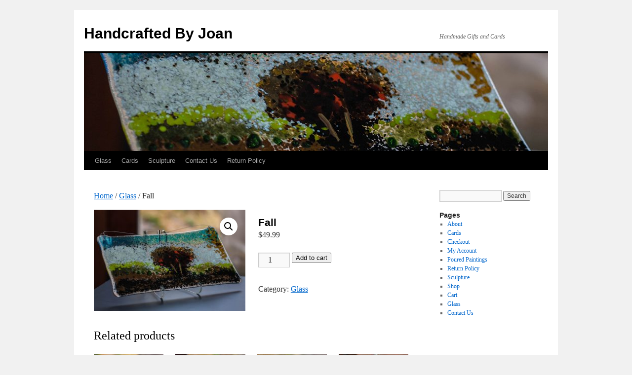

--- FILE ---
content_type: text/html; charset=UTF-8
request_url: http://handmadegiftsandcards.com/product/fall/
body_size: 42462
content:
<!DOCTYPE html>
<html lang="en-US">
<head>
<meta charset="UTF-8" />
<title>
Fall | Handcrafted By Joan	</title>
<link rel="profile" href="https://gmpg.org/xfn/11" />
<link rel="stylesheet" type="text/css" media="all" href="http://handmadegiftsandcards.com/wp-content/themes/twentyten/style.css?ver=20240402" />
<link rel="pingback" href="http://handmadegiftsandcards.com/xmlrpc.php">
<meta name='robots' content='max-image-preview:large' />
<link rel="alternate" type="application/rss+xml" title="Handcrafted By Joan &raquo; Feed" href="http://handmadegiftsandcards.com/feed/" />
<link rel="alternate" type="application/rss+xml" title="Handcrafted By Joan &raquo; Comments Feed" href="http://handmadegiftsandcards.com/comments/feed/" />
<script type="text/javascript">
/* <![CDATA[ */
window._wpemojiSettings = {"baseUrl":"https:\/\/s.w.org\/images\/core\/emoji\/15.0.3\/72x72\/","ext":".png","svgUrl":"https:\/\/s.w.org\/images\/core\/emoji\/15.0.3\/svg\/","svgExt":".svg","source":{"concatemoji":"http:\/\/handmadegiftsandcards.com\/wp-includes\/js\/wp-emoji-release.min.js?ver=6.5.7"}};
/*! This file is auto-generated */
!function(i,n){var o,s,e;function c(e){try{var t={supportTests:e,timestamp:(new Date).valueOf()};sessionStorage.setItem(o,JSON.stringify(t))}catch(e){}}function p(e,t,n){e.clearRect(0,0,e.canvas.width,e.canvas.height),e.fillText(t,0,0);var t=new Uint32Array(e.getImageData(0,0,e.canvas.width,e.canvas.height).data),r=(e.clearRect(0,0,e.canvas.width,e.canvas.height),e.fillText(n,0,0),new Uint32Array(e.getImageData(0,0,e.canvas.width,e.canvas.height).data));return t.every(function(e,t){return e===r[t]})}function u(e,t,n){switch(t){case"flag":return n(e,"\ud83c\udff3\ufe0f\u200d\u26a7\ufe0f","\ud83c\udff3\ufe0f\u200b\u26a7\ufe0f")?!1:!n(e,"\ud83c\uddfa\ud83c\uddf3","\ud83c\uddfa\u200b\ud83c\uddf3")&&!n(e,"\ud83c\udff4\udb40\udc67\udb40\udc62\udb40\udc65\udb40\udc6e\udb40\udc67\udb40\udc7f","\ud83c\udff4\u200b\udb40\udc67\u200b\udb40\udc62\u200b\udb40\udc65\u200b\udb40\udc6e\u200b\udb40\udc67\u200b\udb40\udc7f");case"emoji":return!n(e,"\ud83d\udc26\u200d\u2b1b","\ud83d\udc26\u200b\u2b1b")}return!1}function f(e,t,n){var r="undefined"!=typeof WorkerGlobalScope&&self instanceof WorkerGlobalScope?new OffscreenCanvas(300,150):i.createElement("canvas"),a=r.getContext("2d",{willReadFrequently:!0}),o=(a.textBaseline="top",a.font="600 32px Arial",{});return e.forEach(function(e){o[e]=t(a,e,n)}),o}function t(e){var t=i.createElement("script");t.src=e,t.defer=!0,i.head.appendChild(t)}"undefined"!=typeof Promise&&(o="wpEmojiSettingsSupports",s=["flag","emoji"],n.supports={everything:!0,everythingExceptFlag:!0},e=new Promise(function(e){i.addEventListener("DOMContentLoaded",e,{once:!0})}),new Promise(function(t){var n=function(){try{var e=JSON.parse(sessionStorage.getItem(o));if("object"==typeof e&&"number"==typeof e.timestamp&&(new Date).valueOf()<e.timestamp+604800&&"object"==typeof e.supportTests)return e.supportTests}catch(e){}return null}();if(!n){if("undefined"!=typeof Worker&&"undefined"!=typeof OffscreenCanvas&&"undefined"!=typeof URL&&URL.createObjectURL&&"undefined"!=typeof Blob)try{var e="postMessage("+f.toString()+"("+[JSON.stringify(s),u.toString(),p.toString()].join(",")+"));",r=new Blob([e],{type:"text/javascript"}),a=new Worker(URL.createObjectURL(r),{name:"wpTestEmojiSupports"});return void(a.onmessage=function(e){c(n=e.data),a.terminate(),t(n)})}catch(e){}c(n=f(s,u,p))}t(n)}).then(function(e){for(var t in e)n.supports[t]=e[t],n.supports.everything=n.supports.everything&&n.supports[t],"flag"!==t&&(n.supports.everythingExceptFlag=n.supports.everythingExceptFlag&&n.supports[t]);n.supports.everythingExceptFlag=n.supports.everythingExceptFlag&&!n.supports.flag,n.DOMReady=!1,n.readyCallback=function(){n.DOMReady=!0}}).then(function(){return e}).then(function(){var e;n.supports.everything||(n.readyCallback(),(e=n.source||{}).concatemoji?t(e.concatemoji):e.wpemoji&&e.twemoji&&(t(e.twemoji),t(e.wpemoji)))}))}((window,document),window._wpemojiSettings);
/* ]]> */
</script>
<style id='wp-emoji-styles-inline-css' type='text/css'>

	img.wp-smiley, img.emoji {
		display: inline !important;
		border: none !important;
		box-shadow: none !important;
		height: 1em !important;
		width: 1em !important;
		margin: 0 0.07em !important;
		vertical-align: -0.1em !important;
		background: none !important;
		padding: 0 !important;
	}
</style>
<link rel='stylesheet' id='wp-block-library-css' href='http://handmadegiftsandcards.com/wp-includes/css/dist/block-library/style.min.css?ver=6.5.7' type='text/css' media='all' />
<style id='wp-block-library-theme-inline-css' type='text/css'>
.wp-block-audio figcaption{color:#555;font-size:13px;text-align:center}.is-dark-theme .wp-block-audio figcaption{color:#ffffffa6}.wp-block-audio{margin:0 0 1em}.wp-block-code{border:1px solid #ccc;border-radius:4px;font-family:Menlo,Consolas,monaco,monospace;padding:.8em 1em}.wp-block-embed figcaption{color:#555;font-size:13px;text-align:center}.is-dark-theme .wp-block-embed figcaption{color:#ffffffa6}.wp-block-embed{margin:0 0 1em}.blocks-gallery-caption{color:#555;font-size:13px;text-align:center}.is-dark-theme .blocks-gallery-caption{color:#ffffffa6}.wp-block-image figcaption{color:#555;font-size:13px;text-align:center}.is-dark-theme .wp-block-image figcaption{color:#ffffffa6}.wp-block-image{margin:0 0 1em}.wp-block-pullquote{border-bottom:4px solid;border-top:4px solid;color:currentColor;margin-bottom:1.75em}.wp-block-pullquote cite,.wp-block-pullquote footer,.wp-block-pullquote__citation{color:currentColor;font-size:.8125em;font-style:normal;text-transform:uppercase}.wp-block-quote{border-left:.25em solid;margin:0 0 1.75em;padding-left:1em}.wp-block-quote cite,.wp-block-quote footer{color:currentColor;font-size:.8125em;font-style:normal;position:relative}.wp-block-quote.has-text-align-right{border-left:none;border-right:.25em solid;padding-left:0;padding-right:1em}.wp-block-quote.has-text-align-center{border:none;padding-left:0}.wp-block-quote.is-large,.wp-block-quote.is-style-large,.wp-block-quote.is-style-plain{border:none}.wp-block-search .wp-block-search__label{font-weight:700}.wp-block-search__button{border:1px solid #ccc;padding:.375em .625em}:where(.wp-block-group.has-background){padding:1.25em 2.375em}.wp-block-separator.has-css-opacity{opacity:.4}.wp-block-separator{border:none;border-bottom:2px solid;margin-left:auto;margin-right:auto}.wp-block-separator.has-alpha-channel-opacity{opacity:1}.wp-block-separator:not(.is-style-wide):not(.is-style-dots){width:100px}.wp-block-separator.has-background:not(.is-style-dots){border-bottom:none;height:1px}.wp-block-separator.has-background:not(.is-style-wide):not(.is-style-dots){height:2px}.wp-block-table{margin:0 0 1em}.wp-block-table td,.wp-block-table th{word-break:normal}.wp-block-table figcaption{color:#555;font-size:13px;text-align:center}.is-dark-theme .wp-block-table figcaption{color:#ffffffa6}.wp-block-video figcaption{color:#555;font-size:13px;text-align:center}.is-dark-theme .wp-block-video figcaption{color:#ffffffa6}.wp-block-video{margin:0 0 1em}.wp-block-template-part.has-background{margin-bottom:0;margin-top:0;padding:1.25em 2.375em}
</style>
<style id='classic-theme-styles-inline-css' type='text/css'>
/*! This file is auto-generated */
.wp-block-button__link{color:#fff;background-color:#32373c;border-radius:9999px;box-shadow:none;text-decoration:none;padding:calc(.667em + 2px) calc(1.333em + 2px);font-size:1.125em}.wp-block-file__button{background:#32373c;color:#fff;text-decoration:none}
</style>
<style id='global-styles-inline-css' type='text/css'>
body{--wp--preset--color--black: #000;--wp--preset--color--cyan-bluish-gray: #abb8c3;--wp--preset--color--white: #fff;--wp--preset--color--pale-pink: #f78da7;--wp--preset--color--vivid-red: #cf2e2e;--wp--preset--color--luminous-vivid-orange: #ff6900;--wp--preset--color--luminous-vivid-amber: #fcb900;--wp--preset--color--light-green-cyan: #7bdcb5;--wp--preset--color--vivid-green-cyan: #00d084;--wp--preset--color--pale-cyan-blue: #8ed1fc;--wp--preset--color--vivid-cyan-blue: #0693e3;--wp--preset--color--vivid-purple: #9b51e0;--wp--preset--color--blue: #0066cc;--wp--preset--color--medium-gray: #666;--wp--preset--color--light-gray: #f1f1f1;--wp--preset--gradient--vivid-cyan-blue-to-vivid-purple: linear-gradient(135deg,rgba(6,147,227,1) 0%,rgb(155,81,224) 100%);--wp--preset--gradient--light-green-cyan-to-vivid-green-cyan: linear-gradient(135deg,rgb(122,220,180) 0%,rgb(0,208,130) 100%);--wp--preset--gradient--luminous-vivid-amber-to-luminous-vivid-orange: linear-gradient(135deg,rgba(252,185,0,1) 0%,rgba(255,105,0,1) 100%);--wp--preset--gradient--luminous-vivid-orange-to-vivid-red: linear-gradient(135deg,rgba(255,105,0,1) 0%,rgb(207,46,46) 100%);--wp--preset--gradient--very-light-gray-to-cyan-bluish-gray: linear-gradient(135deg,rgb(238,238,238) 0%,rgb(169,184,195) 100%);--wp--preset--gradient--cool-to-warm-spectrum: linear-gradient(135deg,rgb(74,234,220) 0%,rgb(151,120,209) 20%,rgb(207,42,186) 40%,rgb(238,44,130) 60%,rgb(251,105,98) 80%,rgb(254,248,76) 100%);--wp--preset--gradient--blush-light-purple: linear-gradient(135deg,rgb(255,206,236) 0%,rgb(152,150,240) 100%);--wp--preset--gradient--blush-bordeaux: linear-gradient(135deg,rgb(254,205,165) 0%,rgb(254,45,45) 50%,rgb(107,0,62) 100%);--wp--preset--gradient--luminous-dusk: linear-gradient(135deg,rgb(255,203,112) 0%,rgb(199,81,192) 50%,rgb(65,88,208) 100%);--wp--preset--gradient--pale-ocean: linear-gradient(135deg,rgb(255,245,203) 0%,rgb(182,227,212) 50%,rgb(51,167,181) 100%);--wp--preset--gradient--electric-grass: linear-gradient(135deg,rgb(202,248,128) 0%,rgb(113,206,126) 100%);--wp--preset--gradient--midnight: linear-gradient(135deg,rgb(2,3,129) 0%,rgb(40,116,252) 100%);--wp--preset--font-size--small: 13px;--wp--preset--font-size--medium: 20px;--wp--preset--font-size--large: 36px;--wp--preset--font-size--x-large: 42px;--wp--preset--spacing--20: 0.44rem;--wp--preset--spacing--30: 0.67rem;--wp--preset--spacing--40: 1rem;--wp--preset--spacing--50: 1.5rem;--wp--preset--spacing--60: 2.25rem;--wp--preset--spacing--70: 3.38rem;--wp--preset--spacing--80: 5.06rem;--wp--preset--shadow--natural: 6px 6px 9px rgba(0, 0, 0, 0.2);--wp--preset--shadow--deep: 12px 12px 50px rgba(0, 0, 0, 0.4);--wp--preset--shadow--sharp: 6px 6px 0px rgba(0, 0, 0, 0.2);--wp--preset--shadow--outlined: 6px 6px 0px -3px rgba(255, 255, 255, 1), 6px 6px rgba(0, 0, 0, 1);--wp--preset--shadow--crisp: 6px 6px 0px rgba(0, 0, 0, 1);}:where(.is-layout-flex){gap: 0.5em;}:where(.is-layout-grid){gap: 0.5em;}body .is-layout-flex{display: flex;}body .is-layout-flex{flex-wrap: wrap;align-items: center;}body .is-layout-flex > *{margin: 0;}body .is-layout-grid{display: grid;}body .is-layout-grid > *{margin: 0;}:where(.wp-block-columns.is-layout-flex){gap: 2em;}:where(.wp-block-columns.is-layout-grid){gap: 2em;}:where(.wp-block-post-template.is-layout-flex){gap: 1.25em;}:where(.wp-block-post-template.is-layout-grid){gap: 1.25em;}.has-black-color{color: var(--wp--preset--color--black) !important;}.has-cyan-bluish-gray-color{color: var(--wp--preset--color--cyan-bluish-gray) !important;}.has-white-color{color: var(--wp--preset--color--white) !important;}.has-pale-pink-color{color: var(--wp--preset--color--pale-pink) !important;}.has-vivid-red-color{color: var(--wp--preset--color--vivid-red) !important;}.has-luminous-vivid-orange-color{color: var(--wp--preset--color--luminous-vivid-orange) !important;}.has-luminous-vivid-amber-color{color: var(--wp--preset--color--luminous-vivid-amber) !important;}.has-light-green-cyan-color{color: var(--wp--preset--color--light-green-cyan) !important;}.has-vivid-green-cyan-color{color: var(--wp--preset--color--vivid-green-cyan) !important;}.has-pale-cyan-blue-color{color: var(--wp--preset--color--pale-cyan-blue) !important;}.has-vivid-cyan-blue-color{color: var(--wp--preset--color--vivid-cyan-blue) !important;}.has-vivid-purple-color{color: var(--wp--preset--color--vivid-purple) !important;}.has-black-background-color{background-color: var(--wp--preset--color--black) !important;}.has-cyan-bluish-gray-background-color{background-color: var(--wp--preset--color--cyan-bluish-gray) !important;}.has-white-background-color{background-color: var(--wp--preset--color--white) !important;}.has-pale-pink-background-color{background-color: var(--wp--preset--color--pale-pink) !important;}.has-vivid-red-background-color{background-color: var(--wp--preset--color--vivid-red) !important;}.has-luminous-vivid-orange-background-color{background-color: var(--wp--preset--color--luminous-vivid-orange) !important;}.has-luminous-vivid-amber-background-color{background-color: var(--wp--preset--color--luminous-vivid-amber) !important;}.has-light-green-cyan-background-color{background-color: var(--wp--preset--color--light-green-cyan) !important;}.has-vivid-green-cyan-background-color{background-color: var(--wp--preset--color--vivid-green-cyan) !important;}.has-pale-cyan-blue-background-color{background-color: var(--wp--preset--color--pale-cyan-blue) !important;}.has-vivid-cyan-blue-background-color{background-color: var(--wp--preset--color--vivid-cyan-blue) !important;}.has-vivid-purple-background-color{background-color: var(--wp--preset--color--vivid-purple) !important;}.has-black-border-color{border-color: var(--wp--preset--color--black) !important;}.has-cyan-bluish-gray-border-color{border-color: var(--wp--preset--color--cyan-bluish-gray) !important;}.has-white-border-color{border-color: var(--wp--preset--color--white) !important;}.has-pale-pink-border-color{border-color: var(--wp--preset--color--pale-pink) !important;}.has-vivid-red-border-color{border-color: var(--wp--preset--color--vivid-red) !important;}.has-luminous-vivid-orange-border-color{border-color: var(--wp--preset--color--luminous-vivid-orange) !important;}.has-luminous-vivid-amber-border-color{border-color: var(--wp--preset--color--luminous-vivid-amber) !important;}.has-light-green-cyan-border-color{border-color: var(--wp--preset--color--light-green-cyan) !important;}.has-vivid-green-cyan-border-color{border-color: var(--wp--preset--color--vivid-green-cyan) !important;}.has-pale-cyan-blue-border-color{border-color: var(--wp--preset--color--pale-cyan-blue) !important;}.has-vivid-cyan-blue-border-color{border-color: var(--wp--preset--color--vivid-cyan-blue) !important;}.has-vivid-purple-border-color{border-color: var(--wp--preset--color--vivid-purple) !important;}.has-vivid-cyan-blue-to-vivid-purple-gradient-background{background: var(--wp--preset--gradient--vivid-cyan-blue-to-vivid-purple) !important;}.has-light-green-cyan-to-vivid-green-cyan-gradient-background{background: var(--wp--preset--gradient--light-green-cyan-to-vivid-green-cyan) !important;}.has-luminous-vivid-amber-to-luminous-vivid-orange-gradient-background{background: var(--wp--preset--gradient--luminous-vivid-amber-to-luminous-vivid-orange) !important;}.has-luminous-vivid-orange-to-vivid-red-gradient-background{background: var(--wp--preset--gradient--luminous-vivid-orange-to-vivid-red) !important;}.has-very-light-gray-to-cyan-bluish-gray-gradient-background{background: var(--wp--preset--gradient--very-light-gray-to-cyan-bluish-gray) !important;}.has-cool-to-warm-spectrum-gradient-background{background: var(--wp--preset--gradient--cool-to-warm-spectrum) !important;}.has-blush-light-purple-gradient-background{background: var(--wp--preset--gradient--blush-light-purple) !important;}.has-blush-bordeaux-gradient-background{background: var(--wp--preset--gradient--blush-bordeaux) !important;}.has-luminous-dusk-gradient-background{background: var(--wp--preset--gradient--luminous-dusk) !important;}.has-pale-ocean-gradient-background{background: var(--wp--preset--gradient--pale-ocean) !important;}.has-electric-grass-gradient-background{background: var(--wp--preset--gradient--electric-grass) !important;}.has-midnight-gradient-background{background: var(--wp--preset--gradient--midnight) !important;}.has-small-font-size{font-size: var(--wp--preset--font-size--small) !important;}.has-medium-font-size{font-size: var(--wp--preset--font-size--medium) !important;}.has-large-font-size{font-size: var(--wp--preset--font-size--large) !important;}.has-x-large-font-size{font-size: var(--wp--preset--font-size--x-large) !important;}
.wp-block-navigation a:where(:not(.wp-element-button)){color: inherit;}
:where(.wp-block-post-template.is-layout-flex){gap: 1.25em;}:where(.wp-block-post-template.is-layout-grid){gap: 1.25em;}
:where(.wp-block-columns.is-layout-flex){gap: 2em;}:where(.wp-block-columns.is-layout-grid){gap: 2em;}
.wp-block-pullquote{font-size: 1.5em;line-height: 1.6;}
</style>
<link rel='stylesheet' id='contact-form-7-css' href='http://handmadegiftsandcards.com/wp-content/plugins/contact-form-7/includes/css/styles.css?ver=5.9.3' type='text/css' media='all' />
<link rel='stylesheet' id='meteor-slides-css' href='http://handmadegiftsandcards.com/wp-content/plugins/meteor-slides/css/meteor-slides.css?ver=1.0' type='text/css' media='all' />
<link rel='stylesheet' id='dashicons-css' href='http://handmadegiftsandcards.com/wp-includes/css/dashicons.min.css?ver=6.5.7' type='text/css' media='all' />
<link rel='stylesheet' id='post-views-counter-frontend-css' href='http://handmadegiftsandcards.com/wp-content/plugins/post-views-counter/css/frontend.min.css?ver=1.4.6' type='text/css' media='all' />
<link rel='stylesheet' id='photoswipe-css' href='http://handmadegiftsandcards.com/wp-content/plugins/woocommerce/assets/css/photoswipe/photoswipe.min.css?ver=8.8.5' type='text/css' media='all' />
<link rel='stylesheet' id='photoswipe-default-skin-css' href='http://handmadegiftsandcards.com/wp-content/plugins/woocommerce/assets/css/photoswipe/default-skin/default-skin.min.css?ver=8.8.5' type='text/css' media='all' />
<link rel='stylesheet' id='woocommerce-layout-css' href='http://handmadegiftsandcards.com/wp-content/plugins/woocommerce/assets/css/woocommerce-layout.css?ver=8.8.5' type='text/css' media='all' />
<link rel='stylesheet' id='woocommerce-smallscreen-css' href='http://handmadegiftsandcards.com/wp-content/plugins/woocommerce/assets/css/woocommerce-smallscreen.css?ver=8.8.5' type='text/css' media='only screen and (max-width: 768px)' />
<link rel='stylesheet' id='woocommerce-general-css' href='http://handmadegiftsandcards.com/wp-content/plugins/woocommerce/assets/css/woocommerce.css?ver=8.8.5' type='text/css' media='all' />
<style id='woocommerce-inline-inline-css' type='text/css'>
.woocommerce form .form-row .required { visibility: visible; }
</style>
<link rel='stylesheet' id='twentyten-block-style-css' href='http://handmadegiftsandcards.com/wp-content/themes/twentyten/blocks.css?ver=20230627' type='text/css' media='all' />
<script type="text/javascript" src="http://handmadegiftsandcards.com/wp-includes/js/jquery/jquery.min.js?ver=3.7.1" id="jquery-core-js"></script>
<script type="text/javascript" src="http://handmadegiftsandcards.com/wp-includes/js/jquery/jquery-migrate.min.js?ver=3.4.1" id="jquery-migrate-js"></script>
<script type="text/javascript" src="http://handmadegiftsandcards.com/wp-content/plugins/meteor-slides/js/jquery.cycle.all.js?ver=6.5.7" id="jquery-cycle-js"></script>
<script type="text/javascript" src="http://handmadegiftsandcards.com/wp-content/plugins/meteor-slides/js/jquery.metadata.v2.js?ver=6.5.7" id="jquery-metadata-js"></script>
<script type="text/javascript" src="http://handmadegiftsandcards.com/wp-content/plugins/meteor-slides/js/jquery.touchwipe.1.1.1.js?ver=6.5.7" id="jquery-touchwipe-js"></script>
<script type="text/javascript" id="meteorslides-script-js-extra">
/* <![CDATA[ */
var meteorslidessettings = {"meteorslideshowspeed":"2000","meteorslideshowduration":"3000","meteorslideshowheight":"800","meteorslideshowwidth":"1200","meteorslideshowtransition":"fade"};
/* ]]> */
</script>
<script type="text/javascript" src="http://handmadegiftsandcards.com/wp-content/plugins/meteor-slides/js/slideshow.js?ver=6.5.7" id="meteorslides-script-js"></script>
<script type="text/javascript" src="http://handmadegiftsandcards.com/wp-content/plugins/woocommerce/assets/js/jquery-blockui/jquery.blockUI.min.js?ver=2.7.0-wc.8.8.5" id="jquery-blockui-js" defer="defer" data-wp-strategy="defer"></script>
<script type="text/javascript" id="wc-add-to-cart-js-extra">
/* <![CDATA[ */
var wc_add_to_cart_params = {"ajax_url":"\/wp-admin\/admin-ajax.php","wc_ajax_url":"\/?wc-ajax=%%endpoint%%","i18n_view_cart":"View cart","cart_url":"http:\/\/handmadegiftsandcards.com\/cart\/","is_cart":"","cart_redirect_after_add":"no"};
/* ]]> */
</script>
<script type="text/javascript" src="http://handmadegiftsandcards.com/wp-content/plugins/woocommerce/assets/js/frontend/add-to-cart.min.js?ver=8.8.5" id="wc-add-to-cart-js" defer="defer" data-wp-strategy="defer"></script>
<script type="text/javascript" src="http://handmadegiftsandcards.com/wp-content/plugins/woocommerce/assets/js/zoom/jquery.zoom.min.js?ver=1.7.21-wc.8.8.5" id="zoom-js" defer="defer" data-wp-strategy="defer"></script>
<script type="text/javascript" src="http://handmadegiftsandcards.com/wp-content/plugins/woocommerce/assets/js/flexslider/jquery.flexslider.min.js?ver=2.7.2-wc.8.8.5" id="flexslider-js" defer="defer" data-wp-strategy="defer"></script>
<script type="text/javascript" src="http://handmadegiftsandcards.com/wp-content/plugins/woocommerce/assets/js/photoswipe/photoswipe.min.js?ver=4.1.1-wc.8.8.5" id="photoswipe-js" defer="defer" data-wp-strategy="defer"></script>
<script type="text/javascript" src="http://handmadegiftsandcards.com/wp-content/plugins/woocommerce/assets/js/photoswipe/photoswipe-ui-default.min.js?ver=4.1.1-wc.8.8.5" id="photoswipe-ui-default-js" defer="defer" data-wp-strategy="defer"></script>
<script type="text/javascript" id="wc-single-product-js-extra">
/* <![CDATA[ */
var wc_single_product_params = {"i18n_required_rating_text":"Please select a rating","review_rating_required":"yes","flexslider":{"rtl":false,"animation":"slide","smoothHeight":true,"directionNav":false,"controlNav":"thumbnails","slideshow":false,"animationSpeed":500,"animationLoop":false,"allowOneSlide":false},"zoom_enabled":"1","zoom_options":[],"photoswipe_enabled":"1","photoswipe_options":{"shareEl":false,"closeOnScroll":false,"history":false,"hideAnimationDuration":0,"showAnimationDuration":0},"flexslider_enabled":"1"};
/* ]]> */
</script>
<script type="text/javascript" src="http://handmadegiftsandcards.com/wp-content/plugins/woocommerce/assets/js/frontend/single-product.min.js?ver=8.8.5" id="wc-single-product-js" defer="defer" data-wp-strategy="defer"></script>
<script type="text/javascript" src="http://handmadegiftsandcards.com/wp-content/plugins/woocommerce/assets/js/js-cookie/js.cookie.min.js?ver=2.1.4-wc.8.8.5" id="js-cookie-js" defer="defer" data-wp-strategy="defer"></script>
<script type="text/javascript" id="woocommerce-js-extra">
/* <![CDATA[ */
var woocommerce_params = {"ajax_url":"\/wp-admin\/admin-ajax.php","wc_ajax_url":"\/?wc-ajax=%%endpoint%%"};
/* ]]> */
</script>
<script type="text/javascript" src="http://handmadegiftsandcards.com/wp-content/plugins/woocommerce/assets/js/frontend/woocommerce.min.js?ver=8.8.5" id="woocommerce-js" defer="defer" data-wp-strategy="defer"></script>
<link rel="https://api.w.org/" href="http://handmadegiftsandcards.com/wp-json/" /><link rel="alternate" type="application/json" href="http://handmadegiftsandcards.com/wp-json/wp/v2/product/2112" /><link rel="EditURI" type="application/rsd+xml" title="RSD" href="http://handmadegiftsandcards.com/xmlrpc.php?rsd" />
<meta name="generator" content="WordPress 6.5.7" />
<meta name="generator" content="WooCommerce 8.8.5" />
<link rel="canonical" href="http://handmadegiftsandcards.com/product/fall/" />
<link rel='shortlink' href='http://handmadegiftsandcards.com/?p=2112' />
<link rel="alternate" type="application/json+oembed" href="http://handmadegiftsandcards.com/wp-json/oembed/1.0/embed?url=http%3A%2F%2Fhandmadegiftsandcards.com%2Fproduct%2Ffall%2F" />
<link rel="alternate" type="text/xml+oembed" href="http://handmadegiftsandcards.com/wp-json/oembed/1.0/embed?url=http%3A%2F%2Fhandmadegiftsandcards.com%2Fproduct%2Ffall%2F&#038;format=xml" />
	<noscript><style>.woocommerce-product-gallery{ opacity: 1 !important; }</style></noscript>
	</head>

<body class="product-template-default single single-product postid-2112 custom-background theme-twentyten woocommerce woocommerce-page woocommerce-no-js">
<div id="wrapper" class="hfeed">
	<div id="header">
		<div id="masthead">
			<div id="branding" role="banner">
								<div id="site-title">
					<span>
						<a href="http://handmadegiftsandcards.com/" rel="home">Handcrafted By Joan</a>
					</span>
				</div>
				<div id="site-description">Handmade Gifts and Cards</div>

				<img width="940" height="198" src="http://handmadegiftsandcards.com/wp-content/uploads/2017/07/099-940x198.jpg" class="attachment-post-thumbnail size-post-thumbnail wp-post-image" alt="" decoding="async" fetchpriority="high" />			</div><!-- #branding -->

			<div id="access" role="navigation">
								<div class="skip-link screen-reader-text"><a href="#content">Skip to content</a></div>
				<div class="menu-header"><ul id="menu-top-nav" class="menu"><li id="menu-item-1821" class="menu-item menu-item-type-post_type menu-item-object-page menu-item-1821"><a href="http://handmadegiftsandcards.com/glass/">Glass</a></li>
<li id="menu-item-1919" class="menu-item menu-item-type-post_type menu-item-object-page menu-item-1919"><a href="http://handmadegiftsandcards.com/cards/">Cards</a></li>
<li id="menu-item-1926" class="menu-item menu-item-type-post_type menu-item-object-page menu-item-1926"><a href="http://handmadegiftsandcards.com/stone/">Sculpture</a></li>
<li id="menu-item-582" class="menu-item menu-item-type-post_type menu-item-object-page menu-item-582"><a href="http://handmadegiftsandcards.com/contact-us/">Contact Us</a></li>
<li id="menu-item-583" class="menu-item menu-item-type-post_type menu-item-object-page menu-item-583"><a href="http://handmadegiftsandcards.com/return-policy/">Return Policy</a></li>
</ul></div>			</div><!-- #access -->
		</div><!-- #masthead -->
	</div><!-- #header -->

	<div id="main">

	<div id="container"><div id="content" role="main"><nav class="woocommerce-breadcrumb" aria-label="Breadcrumb"><a href="http://handmadegiftsandcards.com">Home</a>&nbsp;&#47;&nbsp;<a href="http://handmadegiftsandcards.com/product-category/glass/">Glass</a>&nbsp;&#47;&nbsp;Fall</nav>
					
			<div class="woocommerce-notices-wrapper"></div><div id="product-2112" class="product type-product post-2112 status-publish first instock product_cat-glass has-post-thumbnail shipping-taxable purchasable product-type-simple">

	<div class="woocommerce-product-gallery woocommerce-product-gallery--with-images woocommerce-product-gallery--columns-4 images" data-columns="4" style="opacity: 0; transition: opacity .25s ease-in-out;">
	<div class="woocommerce-product-gallery__wrapper">
		<div data-thumb="http://handmadegiftsandcards.com/wp-content/uploads/2017/07/099-180x180.jpg" data-thumb-alt="" class="woocommerce-product-gallery__image"><a href="http://handmadegiftsandcards.com/wp-content/uploads/2017/07/099.jpg"><img width="300" height="200" src="http://handmadegiftsandcards.com/wp-content/uploads/2017/07/099.jpg" class="wp-post-image" alt="" title="099" data-caption="" data-src="http://handmadegiftsandcards.com/wp-content/uploads/2017/07/099.jpg" data-large_image="http://handmadegiftsandcards.com/wp-content/uploads/2017/07/099.jpg" data-large_image_width="1024" data-large_image_height="684" decoding="async" srcset="http://handmadegiftsandcards.com/wp-content/uploads/2017/07/099.jpg 1024w, http://handmadegiftsandcards.com/wp-content/uploads/2017/07/099-150x100.jpg 150w, http://handmadegiftsandcards.com/wp-content/uploads/2017/07/099-300x200.jpg 300w, http://handmadegiftsandcards.com/wp-content/uploads/2017/07/099-768x513.jpg 768w, http://handmadegiftsandcards.com/wp-content/uploads/2017/07/099-163x109.jpg 163w, http://handmadegiftsandcards.com/wp-content/uploads/2017/07/099-31x21.jpg 31w, http://handmadegiftsandcards.com/wp-content/uploads/2017/07/099-38x25.jpg 38w, http://handmadegiftsandcards.com/wp-content/uploads/2017/07/099-322x215.jpg 322w, http://handmadegiftsandcards.com/wp-content/uploads/2017/07/099-326x218.jpg 326w, http://handmadegiftsandcards.com/wp-content/uploads/2017/07/099-250x167.jpg 250w" sizes="(max-width: 300px) 100vw, 300px" /></a></div>	</div>
</div>

	<div class="summary entry-summary">
		<h1 class="product_title entry-title">Fall</h1><p class="price"><span class="woocommerce-Price-amount amount"><bdi><span class="woocommerce-Price-currencySymbol">&#36;</span>49.99</bdi></span></p>

	
	<form class="cart" action="http://handmadegiftsandcards.com/product/fall/" method="post" enctype='multipart/form-data'>
		
		<div class="quantity">
		<label class="screen-reader-text" for="quantity_6973190874ae5">Fall quantity</label>
	<input
		type="number"
				id="quantity_6973190874ae5"
		class="input-text qty text"
		name="quantity"
		value="1"
		aria-label="Product quantity"
		size="4"
		min="1"
		max=""
					step="1"
			placeholder=""
			inputmode="numeric"
			autocomplete="off"
			/>
	</div>

		<button type="submit" name="add-to-cart" value="2112" class="single_add_to_cart_button button alt">Add to cart</button>

			</form>

	
<div class="product_meta">

	
	
	<span class="posted_in">Category: <a href="http://handmadegiftsandcards.com/product-category/glass/" rel="tag">Glass</a></span>
	
	
</div>
	</div>

	
	<section class="related products">

					<h2>Related products</h2>
				
		<ul class="products columns-4">

			
					<li class="product type-product post-2102 status-publish first instock product_cat-glass has-post-thumbnail shipping-taxable purchasable product-type-simple">
	<a href="http://handmadegiftsandcards.com/product/flowers-1/" class="woocommerce-LoopProduct-link woocommerce-loop-product__link"><img width="200" height="200" src="http://handmadegiftsandcards.com/wp-content/uploads/2017/07/039-200x200.jpg" class="attachment-woocommerce_thumbnail size-woocommerce_thumbnail" alt="" decoding="async" srcset="http://handmadegiftsandcards.com/wp-content/uploads/2017/07/039-200x200.jpg 200w, http://handmadegiftsandcards.com/wp-content/uploads/2017/07/039-180x180.jpg 180w, http://handmadegiftsandcards.com/wp-content/uploads/2017/07/039-300x300.jpg 300w, http://handmadegiftsandcards.com/wp-content/uploads/2017/07/039-600x600.jpg 600w" sizes="(max-width: 200px) 100vw, 200px" /><h2 class="woocommerce-loop-product__title">Flowers #1</h2>
	<span class="price"><span class="woocommerce-Price-amount amount"><bdi><span class="woocommerce-Price-currencySymbol">&#36;</span>49.99</bdi></span></span>
</a><a href="?add-to-cart=2102" data-quantity="1" class="button product_type_simple add_to_cart_button ajax_add_to_cart" data-product_id="2102" data-product_sku="" aria-label="Add to cart: &ldquo;Flowers #1&rdquo;" aria-describedby="" rel="nofollow">Add to cart</a></li>

			
					<li class="product type-product post-2106 status-publish instock product_cat-glass has-post-thumbnail shipping-taxable purchasable product-type-simple">
	<a href="http://handmadegiftsandcards.com/product/parrots/" class="woocommerce-LoopProduct-link woocommerce-loop-product__link"><img width="200" height="200" src="http://handmadegiftsandcards.com/wp-content/uploads/2017/07/047-200x200.jpg" class="attachment-woocommerce_thumbnail size-woocommerce_thumbnail" alt="" decoding="async" loading="lazy" srcset="http://handmadegiftsandcards.com/wp-content/uploads/2017/07/047-200x200.jpg 200w, http://handmadegiftsandcards.com/wp-content/uploads/2017/07/047-180x180.jpg 180w, http://handmadegiftsandcards.com/wp-content/uploads/2017/07/047-300x300.jpg 300w, http://handmadegiftsandcards.com/wp-content/uploads/2017/07/047-600x600.jpg 600w" sizes="(max-width: 200px) 100vw, 200px" /><h2 class="woocommerce-loop-product__title">Parrots</h2>
	<span class="price"><span class="woocommerce-Price-amount amount"><bdi><span class="woocommerce-Price-currencySymbol">&#36;</span>49.99</bdi></span></span>
</a><a href="?add-to-cart=2106" data-quantity="1" class="button product_type_simple add_to_cart_button ajax_add_to_cart" data-product_id="2106" data-product_sku="" aria-label="Add to cart: &ldquo;Parrots&rdquo;" aria-describedby="" rel="nofollow">Add to cart</a></li>

			
					<li class="product type-product post-2107 status-publish instock product_cat-glass has-post-thumbnail shipping-taxable purchasable product-type-simple">
	<a href="http://handmadegiftsandcards.com/product/flowers-3/" class="woocommerce-LoopProduct-link woocommerce-loop-product__link"><img width="200" height="200" src="http://handmadegiftsandcards.com/wp-content/uploads/2017/07/050-200x200.jpg" class="attachment-woocommerce_thumbnail size-woocommerce_thumbnail" alt="" decoding="async" loading="lazy" srcset="http://handmadegiftsandcards.com/wp-content/uploads/2017/07/050-200x200.jpg 200w, http://handmadegiftsandcards.com/wp-content/uploads/2017/07/050-180x180.jpg 180w, http://handmadegiftsandcards.com/wp-content/uploads/2017/07/050-300x300.jpg 300w, http://handmadegiftsandcards.com/wp-content/uploads/2017/07/050-600x600.jpg 600w" sizes="(max-width: 200px) 100vw, 200px" /><h2 class="woocommerce-loop-product__title">Flowers #3.</h2>
	<span class="price"><span class="woocommerce-Price-amount amount"><bdi><span class="woocommerce-Price-currencySymbol">&#36;</span>49.99</bdi></span></span>
</a><a href="?add-to-cart=2107" data-quantity="1" class="button product_type_simple add_to_cart_button ajax_add_to_cart" data-product_id="2107" data-product_sku="" aria-label="Add to cart: &ldquo;Flowers #3.&rdquo;" aria-describedby="" rel="nofollow">Add to cart</a></li>

			
					<li class="product type-product post-2094 status-publish last instock product_cat-glass has-post-thumbnail shipping-taxable purchasable product-type-simple">
	<a href="http://handmadegiftsandcards.com/product/scribble-plate/" class="woocommerce-LoopProduct-link woocommerce-loop-product__link"><img width="200" height="200" src="http://handmadegiftsandcards.com/wp-content/uploads/2017/07/272-200x200.jpg" class="attachment-woocommerce_thumbnail size-woocommerce_thumbnail" alt="" decoding="async" loading="lazy" srcset="http://handmadegiftsandcards.com/wp-content/uploads/2017/07/272-200x200.jpg 200w, http://handmadegiftsandcards.com/wp-content/uploads/2017/07/272-180x180.jpg 180w, http://handmadegiftsandcards.com/wp-content/uploads/2017/07/272-300x300.jpg 300w, http://handmadegiftsandcards.com/wp-content/uploads/2017/07/272-600x600.jpg 600w" sizes="(max-width: 200px) 100vw, 200px" /><h2 class="woocommerce-loop-product__title">Scribble Plate</h2>
	<span class="price"><span class="woocommerce-Price-amount amount"><bdi><span class="woocommerce-Price-currencySymbol">&#36;</span>34.99</bdi></span></span>
</a><a href="?add-to-cart=2094" data-quantity="1" class="button product_type_simple add_to_cart_button ajax_add_to_cart" data-product_id="2094" data-product_sku="" aria-label="Add to cart: &ldquo;Scribble Plate&rdquo;" aria-describedby="" rel="nofollow">Add to cart</a></li>

			
		</ul>

	</section>
	</div>


		
	</div></div>
	
		<div id="primary" class="widget-area" role="complementary">
			<ul class="xoxo">

<li id="search-3" class="widget-container widget_search"><form role="search" method="get" id="searchform" class="searchform" action="http://handmadegiftsandcards.com/">
				<div>
					<label class="screen-reader-text" for="s">Search for:</label>
					<input type="text" value="" name="s" id="s" />
					<input type="submit" id="searchsubmit" value="Search" />
				</div>
			</form></li><li id="text-3" class="widget-container widget_text">			<div class="textwidget"></div>
		</li><li id="pages-3" class="widget-container widget_pages"><h3 class="widget-title">Pages</h3>
			<ul>
				<li class="page_item page-item-168"><a href="http://handmadegiftsandcards.com/">About</a></li>
<li class="page_item page-item-1918"><a href="http://handmadegiftsandcards.com/cards/">Cards</a></li>
<li class="page_item page-item-1932"><a href="http://handmadegiftsandcards.com/checkout/">Checkout</a></li>
<li class="page_item page-item-1933"><a href="http://handmadegiftsandcards.com/my-account/">My Account</a></li>
<li class="page_item page-item-2118"><a href="http://handmadegiftsandcards.com/poured-paintings/">Poured Paintings</a></li>
<li class="page_item page-item-575"><a href="http://handmadegiftsandcards.com/return-policy/">Return Policy</a></li>
<li class="page_item page-item-1916"><a href="http://handmadegiftsandcards.com/stone/">Sculpture</a></li>
<li class="page_item page-item-2085 current_page_parent"><a href="http://handmadegiftsandcards.com/shop/">Shop</a></li>
<li class="page_item page-item-1931"><a href="http://handmadegiftsandcards.com/cart/">Cart</a></li>
<li class="page_item page-item-1698"><a href="http://handmadegiftsandcards.com/glass/">Glass</a></li>
<li class="page_item page-item-577"><a href="http://handmadegiftsandcards.com/contact-us/">Contact Us</a></li>
			</ul>

			</li>			</ul>
		</div><!-- #primary .widget-area -->


	</div><!-- #main -->

	<div id="footer" role="contentinfo">
		<div id="colophon">



			<div id="site-info">
				<a href="http://handmadegiftsandcards.com/" rel="home">
					Handcrafted By Joan				</a>
							</div><!-- #site-info -->

			<div id="site-generator">
								<a href="https://wordpress.org/" class="imprint" title="Semantic Personal Publishing Platform">
					Proudly powered by WordPress.				</a>
			</div><!-- #site-generator -->

		</div><!-- #colophon -->
	</div><!-- #footer -->

</div><!-- #wrapper -->

<script type="application/ld+json">{"@context":"https:\/\/schema.org\/","@graph":[{"@context":"https:\/\/schema.org\/","@type":"BreadcrumbList","itemListElement":[{"@type":"ListItem","position":1,"item":{"name":"Home","@id":"http:\/\/handmadegiftsandcards.com"}},{"@type":"ListItem","position":2,"item":{"name":"Glass","@id":"http:\/\/handmadegiftsandcards.com\/product-category\/glass\/"}},{"@type":"ListItem","position":3,"item":{"name":"Fall","@id":"http:\/\/handmadegiftsandcards.com\/product\/fall\/"}}]},{"@context":"https:\/\/schema.org\/","@type":"Product","@id":"http:\/\/handmadegiftsandcards.com\/product\/fall\/#product","name":"Fall","url":"http:\/\/handmadegiftsandcards.com\/product\/fall\/","description":"","image":"http:\/\/handmadegiftsandcards.com\/wp-content\/uploads\/2017\/07\/099.jpg","sku":2112,"offers":[{"@type":"Offer","price":"49.99","priceValidUntil":"2027-12-31","priceSpecification":{"price":"49.99","priceCurrency":"USD","valueAddedTaxIncluded":"false"},"priceCurrency":"USD","availability":"http:\/\/schema.org\/InStock","url":"http:\/\/handmadegiftsandcards.com\/product\/fall\/","seller":{"@type":"Organization","name":"Handcrafted By Joan","url":"http:\/\/handmadegiftsandcards.com"}}]}]}</script>
<div class="pswp" tabindex="-1" role="dialog" aria-hidden="true">
	<div class="pswp__bg"></div>
	<div class="pswp__scroll-wrap">
		<div class="pswp__container">
			<div class="pswp__item"></div>
			<div class="pswp__item"></div>
			<div class="pswp__item"></div>
		</div>
		<div class="pswp__ui pswp__ui--hidden">
			<div class="pswp__top-bar">
				<div class="pswp__counter"></div>
				<button class="pswp__button pswp__button--close" aria-label="Close (Esc)"></button>
				<button class="pswp__button pswp__button--share" aria-label="Share"></button>
				<button class="pswp__button pswp__button--fs" aria-label="Toggle fullscreen"></button>
				<button class="pswp__button pswp__button--zoom" aria-label="Zoom in/out"></button>
				<div class="pswp__preloader">
					<div class="pswp__preloader__icn">
						<div class="pswp__preloader__cut">
							<div class="pswp__preloader__donut"></div>
						</div>
					</div>
				</div>
			</div>
			<div class="pswp__share-modal pswp__share-modal--hidden pswp__single-tap">
				<div class="pswp__share-tooltip"></div>
			</div>
			<button class="pswp__button pswp__button--arrow--left" aria-label="Previous (arrow left)"></button>
			<button class="pswp__button pswp__button--arrow--right" aria-label="Next (arrow right)"></button>
			<div class="pswp__caption">
				<div class="pswp__caption__center"></div>
			</div>
		</div>
	</div>
</div>
	<script type='text/javascript'>
		(function () {
			var c = document.body.className;
			c = c.replace(/woocommerce-no-js/, 'woocommerce-js');
			document.body.className = c;
		})();
	</script>
	<link rel='stylesheet' id='wc-blocks-style-css' href='http://handmadegiftsandcards.com/wp-content/plugins/woocommerce/assets/client/blocks/wc-blocks.css?ver=wc-8.8.5' type='text/css' media='all' />
<script type="text/javascript" src="http://handmadegiftsandcards.com/wp-content/plugins/contact-form-7/includes/swv/js/index.js?ver=5.9.3" id="swv-js"></script>
<script type="text/javascript" id="contact-form-7-js-extra">
/* <![CDATA[ */
var wpcf7 = {"api":{"root":"http:\/\/handmadegiftsandcards.com\/wp-json\/","namespace":"contact-form-7\/v1"}};
/* ]]> */
</script>
<script type="text/javascript" src="http://handmadegiftsandcards.com/wp-content/plugins/contact-form-7/includes/js/index.js?ver=5.9.3" id="contact-form-7-js"></script>
<script type="text/javascript" src="http://handmadegiftsandcards.com/wp-content/plugins/woocommerce/assets/js/sourcebuster/sourcebuster.min.js?ver=8.8.5" id="sourcebuster-js-js"></script>
<script type="text/javascript" id="wc-order-attribution-js-extra">
/* <![CDATA[ */
var wc_order_attribution = {"params":{"lifetime":1.0000000000000000818030539140313095458623138256371021270751953125e-5,"session":30,"ajaxurl":"http:\/\/handmadegiftsandcards.com\/wp-admin\/admin-ajax.php","prefix":"wc_order_attribution_","allowTracking":true},"fields":{"source_type":"current.typ","referrer":"current_add.rf","utm_campaign":"current.cmp","utm_source":"current.src","utm_medium":"current.mdm","utm_content":"current.cnt","utm_id":"current.id","utm_term":"current.trm","session_entry":"current_add.ep","session_start_time":"current_add.fd","session_pages":"session.pgs","session_count":"udata.vst","user_agent":"udata.uag"}};
/* ]]> */
</script>
<script type="text/javascript" src="http://handmadegiftsandcards.com/wp-content/plugins/woocommerce/assets/js/frontend/order-attribution.min.js?ver=8.8.5" id="wc-order-attribution-js"></script>
</body>
</html>
